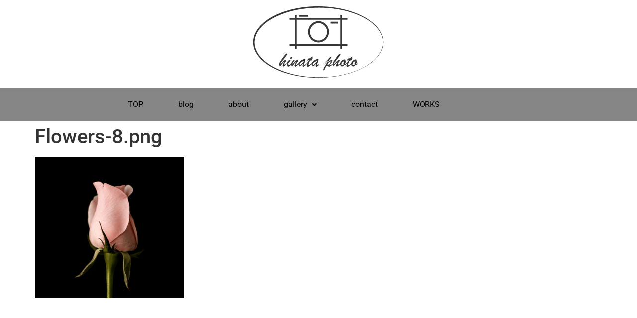

--- FILE ---
content_type: text/html; charset=utf-8
request_url: https://www.google.com/recaptcha/api2/aframe
body_size: 265
content:
<!DOCTYPE HTML><html><head><meta http-equiv="content-type" content="text/html; charset=UTF-8"></head><body><script nonce="uLttuUmdB9kTdvqxaYs7bQ">/** Anti-fraud and anti-abuse applications only. See google.com/recaptcha */ try{var clients={'sodar':'https://pagead2.googlesyndication.com/pagead/sodar?'};window.addEventListener("message",function(a){try{if(a.source===window.parent){var b=JSON.parse(a.data);var c=clients[b['id']];if(c){var d=document.createElement('img');d.src=c+b['params']+'&rc='+(localStorage.getItem("rc::a")?sessionStorage.getItem("rc::b"):"");window.document.body.appendChild(d);sessionStorage.setItem("rc::e",parseInt(sessionStorage.getItem("rc::e")||0)+1);localStorage.setItem("rc::h",'1768847047101');}}}catch(b){}});window.parent.postMessage("_grecaptcha_ready", "*");}catch(b){}</script></body></html>